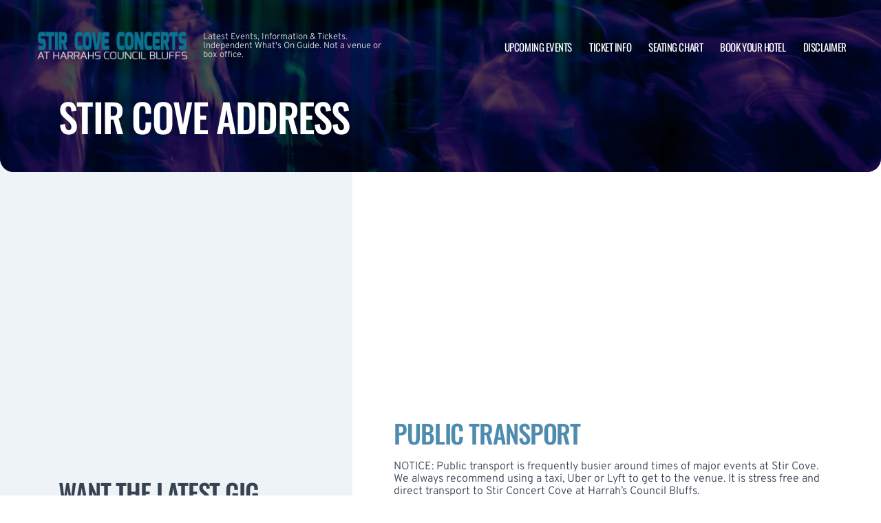

--- FILE ---
content_type: text/html; charset=UTF-8
request_url: https://www.stircoveamp.com/address/
body_size: 9007
content:

<!doctype html>
<html lang="en-US">
<head>
	<meta charset="UTF-8">
	<meta name="viewport" content="width=device-width, initial-scale=1">
	
  <link rel="shortcut icon" href="/wp-content/themes/puretonic-yellowball/favicon.ico">

	<title>Address &amp; Directions | Stir Cove | Council Bluffs, Iowa</title>
<meta name='robots' content='max-image-preview:large' />

<!-- All in One SEO Pack 3.3.5 by Michael Torbert of Semper Fi Web Design[230,272] -->
<script type="application/ld+json" class="aioseop-schema">{"@context":"https://schema.org","@graph":[{"@type":"Organization","@id":"https://www.stircoveamp.com/#organization","url":"https://www.stircoveamp.com/","name":"Stir Cove","sameAs":[]},{"@type":"WebSite","@id":"https://www.stircoveamp.com/#website","url":"https://www.stircoveamp.com/","name":"Stir Cove","publisher":{"@id":"https://www.stircoveamp.com/#organization"},"potentialAction":{"@type":"SearchAction","target":"https://www.stircoveamp.com/?s={search_term_string}","query-input":"required name=search_term_string"}},{"@type":"WebPage","@id":"https://www.stircoveamp.com/address/#webpage","url":"https://www.stircoveamp.com/address/","inLanguage":"en-US","name":"Stir Cove Address","isPartOf":{"@id":"https://www.stircoveamp.com/#website"},"datePublished":"2019-04-09T19:44:23+00:00","dateModified":"2025-07-26T09:03:36+00:00"}]}</script>
<link rel="canonical" href="https://www.stircoveamp.com/address/" />
<!-- All in One SEO Pack -->
<link rel='dns-prefetch' href='//cdn.jsdelivr.net' />
<link rel='dns-prefetch' href='//cdnjs.cloudflare.com' />
<link rel='dns-prefetch' href='//ajax.googleapis.com' />
<link rel='stylesheet' id='classic-theme-styles-css' href='https://www.stircoveamp.com/wp-includes/css/classic-themes.min.css?ver=6.2.8' media='all' />
<link rel='stylesheet' id='puretem-css' href='https://www.stircoveamp.com/wp-content/plugins/pure-tonic-event-manager/assets/css/puretem.css?ver=6.2.8' media='all' />
<link rel='stylesheet' id='puretonic-yellowball-style-css' href='https://www.stircoveamp.com/wp-content/themes/puretonic-yellowball/style.css?ver=1.3.10' media='all' />
<link rel='stylesheet' id='puretonic-yellowball-normalize-css' href='https://www.stircoveamp.com/wp-content/themes/puretonic-yellowball/style-normalize.css?ver=1.3.10' media='all' />
<link rel='stylesheet' id='puretonic-yellowball-main-css' href='https://www.stircoveamp.com/wp-content/themes/puretonic-yellowball/assets/css/main.css?ver=1.3.10' media='all' />
<link rel='stylesheet' id='puretonic-yellowball-custom-css' href='https://www.stircoveamp.com/wp-content/themes/puretonic-yellowball/assets/css/custom.css?ver=1.3.10' media='all' />
<link rel='stylesheet' id='aos-css-css' href='https://cdnjs.cloudflare.com/ajax/libs/aos/2.3.4/aos.css?ver=6.2.8' media='all' />
<link rel='stylesheet' id='wp-color-picker-css' href='https://www.stircoveamp.com/wp-admin/css/color-picker.min.css?ver=6.2.8' media='all' />
<link rel='stylesheet' id='bos-searchbox-css' href='https://www.stircoveamp.com/wp-content/plugins/bookingcom-official-searchbox/assets/css/bos_searchbox.css?ver=6.2.8' media='all' />
<link rel='stylesheet' id='jquery-ui-css' href='https://www.stircoveamp.com/wp-content/plugins/bookingcom-official-searchbox/assets/css/jquery-ui.css?ver=6.2.8' media='all' />
<script src='https://www.stircoveamp.com/wp-includes/js/jquery/jquery.min.js?ver=3.6.4' id='jquery-core-js'></script>
<script src='https://www.stircoveamp.com/wp-includes/js/jquery/jquery-migrate.min.js?ver=3.4.0' id='jquery-migrate-js'></script>
<link rel="https://api.w.org/" href="https://www.stircoveamp.com/wp-json/" /><link rel="alternate" type="application/json" href="https://www.stircoveamp.com/wp-json/wp/v2/pages/21" /><link rel="EditURI" type="application/rsd+xml" title="RSD" href="https://www.stircoveamp.com/xmlrpc.php?rsd" />
<link rel="wlwmanifest" type="application/wlwmanifest+xml" href="https://www.stircoveamp.com/wp-includes/wlwmanifest.xml" />
<meta name="generator" content="WordPress 6.2.8" />
<link rel='shortlink' href='https://www.stircoveamp.com/?p=21' />
<link rel="alternate" type="application/json+oembed" href="https://www.stircoveamp.com/wp-json/oembed/1.0/embed?url=https%3A%2F%2Fwww.stircoveamp.com%2Faddress%2F" />
<link rel="alternate" type="text/xml+oembed" href="https://www.stircoveamp.com/wp-json/oembed/1.0/embed?url=https%3A%2F%2Fwww.stircoveamp.com%2Faddress%2F&#038;format=xml" />
<meta name="og:sitename" content="Stir Cove"><meta name="og:type" content="website"><meta name="author" content="Stir Cove">
  <style type="text/css">
    :root {
      --main-color: #4E8CAF;      --secondary-color: #1A2026;    }
    
    /* preload css for pagespeed */
@font-face {
  font-family: 'Overpass';
  font-style: normal;
  font-weight: 100 900;
  font-display: swap;
  src: url(https://fonts.gstatic.com/s/overpass/v13/qFdH35WCmI96Ajtm81GlU9s.woff2) format('woff2');
  unicode-range: U+0000-00FF, U+0131, U+0152-0153, U+02BB-02BC, U+02C6, U+02DA, U+02DC, U+0304, U+0308, U+0329, U+2000-206F, U+2074, U+20AC, U+2122, U+2191, U+2193, U+2212, U+2215, U+FEFF, U+FFFD;
}
@font-face {
  font-family: 'Oswald';
  font-style: normal;
  font-weight: 200 700;
  font-display: swap;
  src: url(https://fonts.gstatic.com/s/oswald/v53/TK3iWkUHHAIjg752GT8G.woff2) format('woff2');
  unicode-range: U+0000-00FF, U+0131, U+0152-0153, U+02BB-02BC, U+02C6, U+02DA, U+02DC, U+0304, U+0308, U+0329, U+2000-206F, U+2074, U+20AC, U+2122, U+2191, U+2193, U+2212, U+2215, U+FEFF, U+FFFD;
}

.home .swiper-slide.homepage-hero-slide {
    margin-right: 25px;
}

@media(max-width:767px){
.single-post .tn_results_container:empty {
    height: 40px;
    margin-bottom: 24px;
}
.single-post .tn_results_container:empty + script + .tn_results_container {
    position: relative;
    margin-top: -64px;
}

.page-id-4803 .hotel-slider.swiper > .swiper-wrapper:not(.swiper-initialized) .card.swiper-slide {
    flex: 0 0 86.568%;
    margin-right: 10px;
}
.home .swiper-slide.homepage-hero-slide {
    margin-right: 10px;
}
}

.home .swiper-pagination.home-hero-pag {
    display: inline-block;
    width: 100%;
    min-height: 16px;
}

.inner-page-hero * {
    opacity: 1 !important;
    animation: none !important;
    transform: none !important;
}

.category .shows-cards {
    opacity: 1 !important;
    animation: none !important;
}

@media(min-width:1100px){
	.postid-4564 section.breadcrumb-block > .site-container {
    padding-top: 59px !important;
}
	.page-id-4803 .hotel-slider.swiper > .swiper-wrapper:not(.swiper-initialized) .card.swiper-slide {
    flex: 0 0 40.271%;
    margin-right: 25px;
}
	
.single-event.postid-4564 section.event-single-hero > .site-container {
        padding-bottom: 129px !important;
    }

.single-event section.event-single-hero > .site-container {
    padding-bottom: 326px !important;
}
}
.adsbygoogle {
    min-height: 280px;
}

.footer-bottom .logo-container img {
    max-width: 225px;
}

@font-face {
  font-family: 'Overpass';
  font-style: italic;
  font-weight: 100 900;
  font-display: swap;
  src: url(https://fonts.gstatic.com/s/overpass/v13/qFdB35WCmI96Ajtm81GgY9nqxw.woff2) format('woff2');
  unicode-range: U+0000-00FF, U+0131, U+0152-0153, U+02BB-02BC, U+02C6, U+02DA, U+02DC, U+0304, U+0308, U+0329, U+2000-206F, U+2074, U+20AC, U+2122, U+2191, U+2193, U+2212, U+2215, U+FEFF, U+FFFD;
}

.page-id-4803 .partner-hotels-slider [data-aos^=fade][data-aos^=fade] {
    opacity: 1 !important;
    visibility: visible;
	animation:none !important;
	transform:none !important;
}


.page-template-page-light-sidebar-php .main-body.inner-container [data-aos^=fade][data-aos^=fade] {
    opacity: 1 !important;
    visibility: visible !important;
    animation: none !important;
    transform: none !important;
}
	  
    
    
  </style>
  
  
            
        <script type="application/ld+json">
            {
            "@context": "http://schema.org",    
            "@type":"EventVenue",
            "name":"Stir Cove",
                          "alternateName": ["Stir Cove Tickets"],
                          "description": "Latest events and tickets for Stir Cove.",
                        "image": "https://www.stircoveamp.com/wp-content/uploads/sites/83/2025/07/stircoveharrahs.webp",
                        "address":{
                    "@type":"PostalAddress",
                    "streetAddress":"1 Harrah's Blvd",
                    "addressLocality":"Council Bluffs",
                    "addressRegion":"Iowa",
                    "postalCode":"51501",
                    "addressCountry":"United States"
                    }            }
        </script>
            
        
            
            
            
            
            
            
            
            
            
  <link rel="stylesheet" href="https://cdnjs.cloudflare.com/ajax/libs/Swiper/9.4.1/swiper-bundle.css" integrity="sha512-Aeqz1zfbRIQHDPsvEobXzaeXDyh8CUqRdvy6QBCQEbxIc/vazrTdpjEufMbxSW61+7a5vIDDuGh8z5IekVG0YA==" crossorigin="anonymous" referrerpolicy="no-referrer" />
  <link rel="preconnect" href="https://fonts.googleapis.com">
  <link rel="preconnect" href="https://fonts.gstatic.com" crossorigin>
  <link href="https://fonts.googleapis.com/css2?family=Oswald:wght@300;400;500;600;700&family=Overpass:ital,wght@0,100;0,200;0,300;0,400;0,500;0,600;0,700;0,800;1,100;1,200;1,300;1,400;1,500;1,600;1,700;1,800&display=swap" rel="stylesheet">
</head>

<body class="page-template page-template-page-light-sidebar page-template-page-light-sidebar-php page page-id-21 page-body">
<svg xmlns="http://www.w3.org/2000/svg" viewBox="0 0 0 0" width="0" height="0" focusable="false" role="none" style="visibility: hidden; position: absolute; left: -9999px; overflow: hidden;" ><defs><filter id="wp-duotone-dark-grayscale"><feColorMatrix color-interpolation-filters="sRGB" type="matrix" values=" .299 .587 .114 0 0 .299 .587 .114 0 0 .299 .587 .114 0 0 .299 .587 .114 0 0 " /><feComponentTransfer color-interpolation-filters="sRGB" ><feFuncR type="table" tableValues="0 0.49803921568627" /><feFuncG type="table" tableValues="0 0.49803921568627" /><feFuncB type="table" tableValues="0 0.49803921568627" /><feFuncA type="table" tableValues="1 1" /></feComponentTransfer><feComposite in2="SourceGraphic" operator="in" /></filter></defs></svg><svg xmlns="http://www.w3.org/2000/svg" viewBox="0 0 0 0" width="0" height="0" focusable="false" role="none" style="visibility: hidden; position: absolute; left: -9999px; overflow: hidden;" ><defs><filter id="wp-duotone-grayscale"><feColorMatrix color-interpolation-filters="sRGB" type="matrix" values=" .299 .587 .114 0 0 .299 .587 .114 0 0 .299 .587 .114 0 0 .299 .587 .114 0 0 " /><feComponentTransfer color-interpolation-filters="sRGB" ><feFuncR type="table" tableValues="0 1" /><feFuncG type="table" tableValues="0 1" /><feFuncB type="table" tableValues="0 1" /><feFuncA type="table" tableValues="1 1" /></feComponentTransfer><feComposite in2="SourceGraphic" operator="in" /></filter></defs></svg><svg xmlns="http://www.w3.org/2000/svg" viewBox="0 0 0 0" width="0" height="0" focusable="false" role="none" style="visibility: hidden; position: absolute; left: -9999px; overflow: hidden;" ><defs><filter id="wp-duotone-purple-yellow"><feColorMatrix color-interpolation-filters="sRGB" type="matrix" values=" .299 .587 .114 0 0 .299 .587 .114 0 0 .299 .587 .114 0 0 .299 .587 .114 0 0 " /><feComponentTransfer color-interpolation-filters="sRGB" ><feFuncR type="table" tableValues="0.54901960784314 0.98823529411765" /><feFuncG type="table" tableValues="0 1" /><feFuncB type="table" tableValues="0.71764705882353 0.25490196078431" /><feFuncA type="table" tableValues="1 1" /></feComponentTransfer><feComposite in2="SourceGraphic" operator="in" /></filter></defs></svg><svg xmlns="http://www.w3.org/2000/svg" viewBox="0 0 0 0" width="0" height="0" focusable="false" role="none" style="visibility: hidden; position: absolute; left: -9999px; overflow: hidden;" ><defs><filter id="wp-duotone-blue-red"><feColorMatrix color-interpolation-filters="sRGB" type="matrix" values=" .299 .587 .114 0 0 .299 .587 .114 0 0 .299 .587 .114 0 0 .299 .587 .114 0 0 " /><feComponentTransfer color-interpolation-filters="sRGB" ><feFuncR type="table" tableValues="0 1" /><feFuncG type="table" tableValues="0 0.27843137254902" /><feFuncB type="table" tableValues="0.5921568627451 0.27843137254902" /><feFuncA type="table" tableValues="1 1" /></feComponentTransfer><feComposite in2="SourceGraphic" operator="in" /></filter></defs></svg><svg xmlns="http://www.w3.org/2000/svg" viewBox="0 0 0 0" width="0" height="0" focusable="false" role="none" style="visibility: hidden; position: absolute; left: -9999px; overflow: hidden;" ><defs><filter id="wp-duotone-midnight"><feColorMatrix color-interpolation-filters="sRGB" type="matrix" values=" .299 .587 .114 0 0 .299 .587 .114 0 0 .299 .587 .114 0 0 .299 .587 .114 0 0 " /><feComponentTransfer color-interpolation-filters="sRGB" ><feFuncR type="table" tableValues="0 0" /><feFuncG type="table" tableValues="0 0.64705882352941" /><feFuncB type="table" tableValues="0 1" /><feFuncA type="table" tableValues="1 1" /></feComponentTransfer><feComposite in2="SourceGraphic" operator="in" /></filter></defs></svg><svg xmlns="http://www.w3.org/2000/svg" viewBox="0 0 0 0" width="0" height="0" focusable="false" role="none" style="visibility: hidden; position: absolute; left: -9999px; overflow: hidden;" ><defs><filter id="wp-duotone-magenta-yellow"><feColorMatrix color-interpolation-filters="sRGB" type="matrix" values=" .299 .587 .114 0 0 .299 .587 .114 0 0 .299 .587 .114 0 0 .299 .587 .114 0 0 " /><feComponentTransfer color-interpolation-filters="sRGB" ><feFuncR type="table" tableValues="0.78039215686275 1" /><feFuncG type="table" tableValues="0 0.94901960784314" /><feFuncB type="table" tableValues="0.35294117647059 0.47058823529412" /><feFuncA type="table" tableValues="1 1" /></feComponentTransfer><feComposite in2="SourceGraphic" operator="in" /></filter></defs></svg><svg xmlns="http://www.w3.org/2000/svg" viewBox="0 0 0 0" width="0" height="0" focusable="false" role="none" style="visibility: hidden; position: absolute; left: -9999px; overflow: hidden;" ><defs><filter id="wp-duotone-purple-green"><feColorMatrix color-interpolation-filters="sRGB" type="matrix" values=" .299 .587 .114 0 0 .299 .587 .114 0 0 .299 .587 .114 0 0 .299 .587 .114 0 0 " /><feComponentTransfer color-interpolation-filters="sRGB" ><feFuncR type="table" tableValues="0.65098039215686 0.40392156862745" /><feFuncG type="table" tableValues="0 1" /><feFuncB type="table" tableValues="0.44705882352941 0.4" /><feFuncA type="table" tableValues="1 1" /></feComponentTransfer><feComposite in2="SourceGraphic" operator="in" /></filter></defs></svg><svg xmlns="http://www.w3.org/2000/svg" viewBox="0 0 0 0" width="0" height="0" focusable="false" role="none" style="visibility: hidden; position: absolute; left: -9999px; overflow: hidden;" ><defs><filter id="wp-duotone-blue-orange"><feColorMatrix color-interpolation-filters="sRGB" type="matrix" values=" .299 .587 .114 0 0 .299 .587 .114 0 0 .299 .587 .114 0 0 .299 .587 .114 0 0 " /><feComponentTransfer color-interpolation-filters="sRGB" ><feFuncR type="table" tableValues="0.098039215686275 1" /><feFuncG type="table" tableValues="0 0.66274509803922" /><feFuncB type="table" tableValues="0.84705882352941 0.41960784313725" /><feFuncA type="table" tableValues="1 1" /></feComponentTransfer><feComposite in2="SourceGraphic" operator="in" /></filter></defs></svg>
<header class="site-header">
  <div class="site-container">
    <div class="logo-container">
      <a class="logo" href="https://www.stircoveamp.com/">
        <img src="/wp-content/uploads/2020/07/venue_logo-13.png" alt="Stir Cove" width="225" height="75">      </a>

      <p class="after-text" style="max-width: 280px; height: auto; font-size: 13px; line-height: 13px; font-weight: 300; color: #ddd">
        Latest Events, Information &amp; Tickets. Independent What&#039;s On Guide. Not a venue or box office.      </p>
    </div>

    <ul id="menu-mainmenu" class="menu-container"><li id="menu-item-358" class="menu-item menu-item-type-post_type menu-item-object-page menu-item-358"><a href="https://www.stircoveamp.com/events/">Upcoming Events</a></li>
<li id="menu-item-302" class="menu-item menu-item-type-post_type menu-item-object-page menu-item-302"><a href="https://www.stircoveamp.com/ticket-info/">Ticket Info</a></li>
<li id="menu-item-303" class="menu-item menu-item-type-post_type menu-item-object-page menu-item-303"><a href="https://www.stircoveamp.com/seating-chart/">Seating Chart</a></li>
<li id="menu-item-61" class="menu-item menu-item-type-post_type menu-item-object-page menu-item-61"><a href="https://www.stircoveamp.com/hotels-near-by/">Book Your Hotel</a></li>
<li id="menu-item-311" class="menu-item menu-item-type-post_type menu-item-object-page menu-item-311"><a href="https://www.stircoveamp.com/disclaimer/">Disclaimer</a></li>
</ul>
    <div class="burger-icon">
      <span class="line top"></span>
      <svg xmlns="http://www.w3.org/2000/svg" width="15.828" height="15.828" viewBox="0 0 15.828 15.828">
        <g id="Group_6730" data-name="Group 6730" transform="translate(-352.586 -28.586)">
          <line id="Line_7" data-name="Line 7" y1="13" x2="13" transform="translate(354 30)" fill="none" stroke="#fff" stroke-linecap="round" stroke-width="2"/>
          <line id="Line_7-2" data-name="Line 7" x2="13" y2="13" transform="translate(354 30)" fill="none" stroke="#fff" stroke-linecap="round" stroke-width="2"/>
        </g>
      </svg>
      <span class="line bottom"></span>
    </div>
  </div>
</header>
<style>
  .inner-page-hero {
          background-image: url('https://www.stircoveamp.com/wp-content/themes/puretonic-yellowball/assets/images/info-hero-background.webp');
      }
</style>

<div class="main has-sidebar mob-on-tab">
  <section class="inner-page-hero overflow-hidden">
    <div class="site-container">
      <h1 class="heading h2" data-aos="fade-up">
        Stir Cove Address      </h1>
    </div>
  </section>

  <div class="inner">
    

<div class="sidebar main-sidebar desktop-sidebar hide-sidebar-mobile light-sidebar" style="background-color: #EDF3F7;">
  <section class="main-sidebar">
    <div class="inner-container">
      <div class="bottom-container bottom-container-mobile">

                    
          
                  <div class="bottom-container"><div id="puretem-googleads-sidebar-4" class="widget widget_puretem-googleads-sidebar subtext sidebar-upcoming-events"><script async src="//pagead2.googlesyndication.com/pagead/js/adsbygoogle.js"></script>
<ins class="adsbygoogle" 
     style="display: block; text-align: center;background-color:transparent;" 
     data-ad-layout="in-article" 
     data-ad-format="fluid" 
     data-ad-client="ca-pub-2783012870533657" 
     data-ad-slot="3755537796"></ins>
<script>
     (adsbygoogle = window.adsbygoogle || []).push({});
</script></div></div><div class="bottom-container"><div id="custom_subscribe_widget-3" class="widget widget_custom_subscribe_widget subtext sidebar-upcoming-events"><div class="bottom-container"><div class="form-container"><h3 class="form-heading">WANT THE LATEST GIG ANNOUNCEMENTS?</h3><p class="form-subtext">Sign up for our newsletter and get $5 off your first order! You will also receive a monthly &quot;What&#039;s On Guide&quot; to your email!</p><form id="email-form" action="https://www.stircoveamp.com/wp-content/themes/puretonic-yellowball/subscribe.php" class="form" target="_blank">
    
             <div class="form-row">
         <label id="answerlabel" for="answer" class="input-container" style="font-size: .8rem; color: #fff; text-align: right;">
             To prevent spam, please enter the answer:
         </label>
            <input id="answer" name="answer" type="text" required placeholder="8 + 3"
                   style="
    border: solid 1px #fff;
    border-radius: 50px;
    background-color: unset;
    padding: 15px;
    font-size: 14px;
    font-weight: 300;
    color: #fff;
    line-height: 19px;
    width: 70px;
    ">
                        <input id="cid" type="hidden" name="cid" value="11">
     </div>       
         
    
    <div class="form-row" id="newsletter-signup-form">
      <label for="email-field" class="input-container">
        <input id="emailaddr" name="email" type="email" required placeholder="Enter your email address...">
      </label>
          <input type="hidden" name="domain" value="www.stircoveamp.com">
          <input type="hidden" name="sitename" value="Stir Cove">
          <input type="hidden" name="affid" value="">
          
          <button class="btn btn-white" name="subscribe">SUBSCRIBE</button>
    </div>
    <!--
    <div class="form-row">
      <div class="input-container checkbox-container">
        <input id='ts-and-cs' name='ts-and-cs' type="checkbox" required>

        <label for="ts-and-cs" class="">
          I agree to the terms and conditions
        </label>
      </div>
    </div>
    -->
    <p class="disclaimer">By subscribing to this news letter you will receive regular updates from a third party with upcoming concerts and entertainment events.</p>
  </form></div></div></div></div><div class="bottom-container"><div id="puretem-upcoming-events-2" class="widget widget_puretem-upcoming-events subtext sidebar-upcoming-events"><h4 class="heading"><h3 class="events-heading widget-title ">Upcoming events</h3></h4>
<div class="bottom-container">
  <div class="sidebar-upcoming-events">
          <div class="cards-container">
        
<div class="card" data-aos="fade-left">
  <div class="date-and-title">
    <div class="date">
      <p class="month">May</p>
      <p class="day">09</p>
    </div>

    <div class="title-container">
      <h5 class="title">Jo Dee Messina</h5>
      <p class="subtitle">Stir Cove At Harrahs</p>
    </div>
  </div>

  <p class="subtitle desk">Stir Cove At Harrahs</p>

  <div class="buttons">
         <a href="/tickets.php?event=7705904" class="btn btn-blue" rel="nofollow">GET TICKET</a>
  </div>
</div>
<div class="card" data-aos="fade-left">
  <div class="date-and-title">
    <div class="date">
      <p class="month">May</p>
      <p class="day">14</p>
    </div>

    <div class="title-container">
      <h5 class="title">ZZ Top</h5>
      <p class="subtitle">Stir Cove At Harrahs</p>
    </div>
  </div>

  <p class="subtitle desk">Stir Cove At Harrahs</p>

  <div class="buttons">
      
        <a href="https://www.stircoveamp.com/events/zz-top-14-may-2026/" class="btn btn-outline">MORE INFO</a>
         <a href="/tickets.php?event=7617983" class="btn btn-blue" rel="nofollow">GET TICKET</a>
  </div>
</div>
<div class="card" data-aos="fade-left">
  <div class="date-and-title">
    <div class="date">
      <p class="month">May</p>
      <p class="day">15</p>
    </div>

    <div class="title-container">
      <h5 class="title">Hairball</h5>
      <p class="subtitle">Stir Cove At Harrahs</p>
    </div>
  </div>

  <p class="subtitle desk">Stir Cove At Harrahs</p>

  <div class="buttons">
         <a href="/tickets.php?event=7674864" class="btn btn-blue" rel="nofollow">GET TICKET</a>
  </div>
</div>
<div class="card" data-aos="fade-left">
  <div class="date-and-title">
    <div class="date">
      <p class="month">May</p>
      <p class="day">19</p>
    </div>

    <div class="title-container">
      <h5 class="title">Yellowcard</h5>
      <p class="subtitle">Stir Cove At Harrahs</p>
    </div>
  </div>

  <p class="subtitle desk">Stir Cove At Harrahs</p>

  <div class="buttons">
         <a href="/tickets.php?event=7699821" class="btn btn-blue" rel="nofollow">GET TICKET</a>
  </div>
</div>
<div class="card" data-aos="fade-left">
  <div class="date-and-title">
    <div class="date">
      <p class="month">Jul</p>
      <p class="day">10</p>
    </div>

    <div class="title-container">
      <h5 class="title">Jordan Davis</h5>
      <p class="subtitle">Stir Cove At Harrahs</p>
    </div>
  </div>

  <p class="subtitle desk">Stir Cove At Harrahs</p>

  <div class="buttons">
      
        <a href="https://www.stircoveamp.com/events/jordan-davis-10-july-2026/" class="btn btn-outline">MORE INFO</a>
         <a href="/tickets.php?event=7618124" class="btn btn-blue" rel="nofollow">GET TICKET</a>
  </div>
</div>      </div>
      </div>
</div><a href="https://www.stircoveamp.com/events/" class="view-all-btn btn btn-blue">VIEW ALL EVENTS</a></div></div>        
                  
      </div>
    </div>
  </section>
</div>

    <div class="main-body inner-container">
      <div class="subtext">
        <script async src="//pagead2.googlesyndication.com/pagead/js/adsbygoogle.js"></script>
<!-- NewTheme-Responsive-Text -->
<ins class="adsbygoogle"
     style="display:block;background-color:transparent;"
     data-ad-client="ca-pub-2783012870533657"
     data-ad-slot="1489656471"
     data-ad-format="auto"
     data-full-width-responsive="true"></ins>
<script>
(adsbygoogle = window.adsbygoogle || []).push({});
</script>
<h3 class="wp-block-heading">PUBLIC TRANSPORT</h3>



<p>NOTICE: Public transport is frequently busier around times of major events at Stir Cove. We always recommend using a taxi, Uber or Lyft to get to the venue. It is stress free and direct transport to Stir Concert Cove at Harrah&#8217;s Council Bluffs.</p>



<h3 class="wp-block-heading">MAP</h3>







<h3 class="wp-block-heading">ADDRESS</h3>



<p><strong>Stir Cove</strong>,<br>1 Harrah&#8217;s Blvd,<br>Council Bluffs,<br>Iowa 51501,<br>United States</p>



<p><strong>ARE YOU DRIVING?</strong><br>If you are intending to drive to Stir Cove, please read the <a href="/parking/">parking</a> information. Always allow a little extra time for parking and traffic conditions.</p>
      </div>
    </div>

    

<div class="sidebar main-sidebar mobile-sidebar hide-sidebar-mobile light-sidebar" style="background-color: #EDF3F7;">
  <section class="main-sidebar">
    <div class="inner-container">
      <div class="bottom-container bottom-container-mobile">

                    
          
                  <div class="bottom-container"><div id="puretem-googleads-sidebar-4" class="widget widget_puretem-googleads-sidebar subtext sidebar-upcoming-events"><script async src="//pagead2.googlesyndication.com/pagead/js/adsbygoogle.js"></script>
<ins class="adsbygoogle" 
     style="display: block; text-align: center;background-color:transparent;" 
     data-ad-layout="in-article" 
     data-ad-format="fluid" 
     data-ad-client="ca-pub-2783012870533657" 
     data-ad-slot="3755537796"></ins>
<script>
     (adsbygoogle = window.adsbygoogle || []).push({});
</script></div></div><div class="bottom-container"><div id="custom_subscribe_widget-3" class="widget widget_custom_subscribe_widget subtext sidebar-upcoming-events"><div class="bottom-container"><div class="form-container"><h3 class="form-heading">WANT THE LATEST GIG ANNOUNCEMENTS?</h3><p class="form-subtext">Sign up for our newsletter and get $5 off your first order! You will also receive a monthly &quot;What&#039;s On Guide&quot; to your email!</p><form id="email-form" action="https://www.stircoveamp.com/wp-content/themes/puretonic-yellowball/subscribe.php" class="form" target="_blank">
    
             <div class="form-row">
         <label id="answerlabel" for="answer" class="input-container" style="font-size: .8rem; color: #fff; text-align: right;">
             To prevent spam, please enter the answer:
         </label>
            <input id="answer" name="answer" type="text" required placeholder="2 + 9"
                   style="
    border: solid 1px #fff;
    border-radius: 50px;
    background-color: unset;
    padding: 15px;
    font-size: 14px;
    font-weight: 300;
    color: #fff;
    line-height: 19px;
    width: 70px;
    ">
                        <input id="cid" type="hidden" name="cid" value="11">
     </div>       
         
    
    <div class="form-row" id="newsletter-signup-form">
      <label for="email-field" class="input-container">
        <input id="emailaddr" name="email" type="email" required placeholder="Enter your email address...">
      </label>
          <input type="hidden" name="domain" value="www.stircoveamp.com">
          <input type="hidden" name="sitename" value="Stir Cove">
          <input type="hidden" name="affid" value="">
          
          <button class="btn btn-white" name="subscribe">SUBSCRIBE</button>
    </div>
    <!--
    <div class="form-row">
      <div class="input-container checkbox-container">
        <input id='ts-and-cs' name='ts-and-cs' type="checkbox" required>

        <label for="ts-and-cs" class="">
          I agree to the terms and conditions
        </label>
      </div>
    </div>
    -->
    <p class="disclaimer">By subscribing to this news letter you will receive regular updates from a third party with upcoming concerts and entertainment events.</p>
  </form></div></div></div></div><div class="bottom-container"><div id="puretem-upcoming-events-2" class="widget widget_puretem-upcoming-events subtext sidebar-upcoming-events"><h4 class="heading"><h3 class="events-heading widget-title ">Upcoming events</h3></h4>
<div class="bottom-container">
  <div class="sidebar-upcoming-events">
          <div class="cards-container">
        
<div class="card" data-aos="fade-left">
  <div class="date-and-title">
    <div class="date">
      <p class="month">May</p>
      <p class="day">09</p>
    </div>

    <div class="title-container">
      <h5 class="title">Jo Dee Messina</h5>
      <p class="subtitle">Stir Cove At Harrahs</p>
    </div>
  </div>

  <p class="subtitle desk">Stir Cove At Harrahs</p>

  <div class="buttons">
         <a href="/tickets.php?event=7705904" class="btn btn-blue" rel="nofollow">GET TICKET</a>
  </div>
</div>
<div class="card" data-aos="fade-left">
  <div class="date-and-title">
    <div class="date">
      <p class="month">May</p>
      <p class="day">14</p>
    </div>

    <div class="title-container">
      <h5 class="title">ZZ Top</h5>
      <p class="subtitle">Stir Cove At Harrahs</p>
    </div>
  </div>

  <p class="subtitle desk">Stir Cove At Harrahs</p>

  <div class="buttons">
      
        <a href="https://www.stircoveamp.com/events/zz-top-14-may-2026/" class="btn btn-outline">MORE INFO</a>
         <a href="/tickets.php?event=7617983" class="btn btn-blue" rel="nofollow">GET TICKET</a>
  </div>
</div>
<div class="card" data-aos="fade-left">
  <div class="date-and-title">
    <div class="date">
      <p class="month">May</p>
      <p class="day">15</p>
    </div>

    <div class="title-container">
      <h5 class="title">Hairball</h5>
      <p class="subtitle">Stir Cove At Harrahs</p>
    </div>
  </div>

  <p class="subtitle desk">Stir Cove At Harrahs</p>

  <div class="buttons">
         <a href="/tickets.php?event=7674864" class="btn btn-blue" rel="nofollow">GET TICKET</a>
  </div>
</div>
<div class="card" data-aos="fade-left">
  <div class="date-and-title">
    <div class="date">
      <p class="month">May</p>
      <p class="day">19</p>
    </div>

    <div class="title-container">
      <h5 class="title">Yellowcard</h5>
      <p class="subtitle">Stir Cove At Harrahs</p>
    </div>
  </div>

  <p class="subtitle desk">Stir Cove At Harrahs</p>

  <div class="buttons">
         <a href="/tickets.php?event=7699821" class="btn btn-blue" rel="nofollow">GET TICKET</a>
  </div>
</div>
<div class="card" data-aos="fade-left">
  <div class="date-and-title">
    <div class="date">
      <p class="month">Jul</p>
      <p class="day">10</p>
    </div>

    <div class="title-container">
      <h5 class="title">Jordan Davis</h5>
      <p class="subtitle">Stir Cove At Harrahs</p>
    </div>
  </div>

  <p class="subtitle desk">Stir Cove At Harrahs</p>

  <div class="buttons">
      
        <a href="https://www.stircoveamp.com/events/jordan-davis-10-july-2026/" class="btn btn-outline">MORE INFO</a>
         <a href="/tickets.php?event=7618124" class="btn btn-blue" rel="nofollow">GET TICKET</a>
  </div>
</div>      </div>
      </div>
</div><a href="https://www.stircoveamp.com/events/" class="view-all-btn btn btn-blue">VIEW ALL EVENTS</a></div></div>        
                  
      </div>
    </div>
  </section>
</div>
  </div>
</div>


</div>


<footer class="site-footer">
  <div class="footer-contact-banner" data-aos="slide-up" style="background-image: url('https://www.stircoveamp.com/wp-content/themes/puretonic-yellowball/assets/images/footer-cta-banner-bg.webp');">
    <div class="site-container">
      <h2 class="large-heading">Want the latest gig announcements?</h2>
      <div class="form-container" id="email-box-content">
          <p class="form-heading" style="color:#fff">Sign up for our newsletter and get $5 off your first order! You will also receive a monthly "What's On Guide" to your email!</p>
    
        <form id="email-form" action="https://www.stircoveamp.com/wp-content/themes/puretonic-yellowball/subscribe.php" class="form" target="_blank">
    
             <div class="form-row">
         <label id="answerlabel" for="answer" class="input-container" style="font-size: .8rem; color: #fff; text-align: right;">
             To prevent spam, please enter the answer:
         </label>
            <input id="answer" name="answer" type="text" required placeholder="9 + 5"
                   style="
    border: solid 1px #fff;
    border-radius: 50px;
    background-color: unset;
    padding: 15px;
    font-size: 14px;
    font-weight: 300;
    color: #fff;
    line-height: 19px;
    width: 70px;
    ">
                        <input id="cid" type="hidden" name="cid" value="14">
     </div>       
         
    
    <div class="form-row" id="newsletter-signup-form">
      <label for="email-field" class="input-container">
        <input id="emailaddr" name="email" type="email" required placeholder="Enter your email address...">
      </label>
          <input type="hidden" name="domain" value="www.stircoveamp.com">
          <input type="hidden" name="sitename" value="Stir Cove">
          <input type="hidden" name="affid" value="">
          
          <button class="btn btn-white" name="subscribe">SUBSCRIBE</button>
    </div>
    <!--
    <div class="form-row">
      <div class="input-container checkbox-container">
        <input id='ts-and-cs' name='ts-and-cs' type="checkbox" required>

        <label for="ts-and-cs" class="">
          I agree to the terms and conditions
        </label>
      </div>
    </div>
    -->
    <p class="disclaimer">By subscribing to this news letter you will receive regular updates from a third party with upcoming concerts and entertainment events.</p>
  </form>      </div>
    </div>
  </div>
    
    
  <div class="footer-contact-banner footer-app-banner" data-aos="slide-up" style="background-image: url('https://www.stircoveamp.com/wp-content/themes/puretonic-yellowball/assets/images/app-banner-color.webp');border-radius:0">
    <div class="site-container">
        <div class="large-heading app-title">
            <h2>DOWNLOAD THE APP</h2>           
            <h3>Receive 5% Off All Tickets</h3>
            
            <p class="app-info">
                Download and use the mobile app to automatically receive 5% off all ticket purchases.<br>
                Available on Android and iPhone devices.
           </p>
            
             <p class="app-buttons">
              <a href="https://play.google.com/store/apps/details?id=app.ticketsqueeze.android" target="_blank"><img src="https://www.stircoveamp.com/wp-content/themes/puretonic-yellowball/assets/images/app-store-google.webp" alt="download from googleplay store" class="app-button-google"/></a>
              <a href="https://apps.apple.com/us/app/ticket-squeeze/id6744442357" target="_blank"><img src="https://www.stircoveamp.com/wp-content/themes/puretonic-yellowball/assets/images/app-store-apple.webp" alt="download from apple app store" class="app-button-apple"/></a>
          </p>
        </div>
      
      <div class="form-container" id="email-box-content">
          <img src="https://www.stircoveamp.com/wp-content/themes/puretonic-yellowball/assets/images/app.webp" alt="ticket squeeze app"/>
      </div>
        
    </div>
  </div>
    

  <div class="main-footer">
    <div class="site-container">
              <div class="top-container">
          <div class="footer-heading">			<div class="textwidget"><p>Independent guide linking to ticket resale marketplace.</p>
</div>
		</div>
        </div>
      
              <div class="footer-menus">
          <div id="nav_menu-2" class="col widget widget_nav_menu"><div class="menu-items"><h6 class="col-heading">INFO</h6><div class="menu-info-container"><ul id="menu-info" class="menu"><li id="menu-item-912" class="menu-item menu-item-type-post_type menu-item-object-page menu-item-912"><a href="https://www.stircoveamp.com/announcements/">Announcements</a></li>
<li id="menu-item-914" class="menu-item menu-item-type-post_type menu-item-object-page menu-item-914"><a href="https://www.stircoveamp.com/hotels-near-by/">Hotels Nearby</a></li>
<li id="menu-item-913" class="menu-item menu-item-type-post_type menu-item-object-page menu-item-913"><a href="https://www.stircoveamp.com/contact/">Contact</a></li>
</ul></div></div></div><div id="nav_menu-3" class="col widget widget_nav_menu"><div class="menu-items"><h6 class="col-heading">VENUE</h6><div class="menu-venue-container"><ul id="menu-venue" class="menu"><li id="menu-item-916" class="menu-item menu-item-type-post_type menu-item-object-page menu-item-916"><a href="https://www.stircoveamp.com/information/">About</a></li>
<li id="menu-item-918" class="menu-item menu-item-type-post_type menu-item-object-page menu-item-918"><a href="https://www.stircoveamp.com/rules/">Rules</a></li>
<li id="menu-item-917" class="menu-item menu-item-type-post_type menu-item-object-page menu-item-917"><a href="https://www.stircoveamp.com/parking/">Parking</a></li>
<li id="menu-item-915" class="menu-item menu-item-type-post_type menu-item-object-page current-menu-item page_item page-item-21 current_page_item menu-item-915"><a href="https://www.stircoveamp.com/address/" aria-current="page">Address</a></li>
</ul></div></div></div><div id="nav_menu-4" class="col widget widget_nav_menu"><div class="menu-items"><h6 class="col-heading">EVENTS</h6><div class="menu-events-container"><ul id="menu-events" class="menu"><li id="menu-item-919" class="menu-item menu-item-type-post_type menu-item-object-page menu-item-919"><a href="https://www.stircoveamp.com/archive/">Archive</a></li>
<li id="menu-item-920" class="menu-item menu-item-type-taxonomy menu-item-object-category menu-item-920"><a href="https://www.stircoveamp.com/category/concerts/country/">Country</a></li>
<li id="menu-item-921" class="menu-item menu-item-type-taxonomy menu-item-object-category menu-item-921"><a href="https://www.stircoveamp.com/category/concerts/pop/">Pop</a></li>
<li id="menu-item-922" class="menu-item menu-item-type-taxonomy menu-item-object-category menu-item-922"><a href="https://www.stircoveamp.com/category/concerts/alternative/">Alternative</a></li>
<li id="menu-item-923" class="menu-item menu-item-type-taxonomy menu-item-object-category menu-item-923"><a href="https://www.stircoveamp.com/category/concerts/hard-rock/">Hard Rock</a></li>
<li id="menu-item-924" class="menu-item menu-item-type-taxonomy menu-item-object-category menu-item-924"><a href="https://www.stircoveamp.com/category/concerts/rap/">Rap</a></li>
</ul></div></div></div><div id="puretem-address-sidebar-2" class="col widget widget_puretem-address-sidebar"><div class="menu-items"><h6 class="col-heading"><h6 class="col-heading">ADDRESS</h6></h6>             <p class="address">Stir Cove,
                1 Harrah's Blvd,
                Council Bluffs,
                Iowa 51501,
                United States</p>
                             <a class="tel-link" href="tel:(712) 329-6000">(712) 329-6000</a>
                             </div></div>        </div>
      
      <div class="footer-bottom">
        <a class="logo-container" href="https://www.stircoveamp.com/">
          <img src="/wp-content/uploads/2020/07/venue_logo-13.png" alt="Stir Cove">        </a>

        <div class="right-container">
          
          <ul id="menu-footerlegal" class="policies-menu"><li id="menu-item-24" class="menu-item menu-item-type-post_type menu-item-object-page menu-item-privacy-policy menu-item-24"><a rel="privacy-policy" href="https://www.stircoveamp.com/privacy-policy/">Privacy Policy</a></li>
<li id="menu-item-310" class="menu-item menu-item-type-post_type menu-item-object-page menu-item-310"><a href="https://www.stircoveamp.com/disclaimer/">Disclaimer</a></li>
</ul>        </div>
      </div>
    </div>
  </div>
</footer>

<script src='https://cdn.jsdelivr.net/npm/aos@2.3.4/dist/aos.js?ver=2.3.4' id='aos-js'></script>
<script src='https://www.stircoveamp.com/wp-content/themes/puretonic-yellowball/assets/js/gsap.min.js?ver=3.9.2' id='gsap-js'></script>
<script src='https://www.stircoveamp.com/wp-content/themes/puretonic-yellowball/assets/js/ScrollTrigger.min.js?ver=3.9.2' id='scroll-trigger-js'></script>
<script src='https://www.stircoveamp.com/wp-content/themes/puretonic-yellowball/assets/js/SplitText.min.js?ver=3.9.2' id='split-text-js'></script>
<script src='https://www.stircoveamp.com/wp-content/themes/puretonic-yellowball/assets/js/perfect-scrollbar.min.js?ver=3.9.2' id='perfect-scrollbar-js'></script>
<script src='https://cdnjs.cloudflare.com/ajax/libs/Swiper/9.4.1/swiper-bundle.min.js?ver=9.4.1' id='swiper-js'></script>
<script src='https://www.stircoveamp.com/wp-includes/js/dist/vendor/moment.min.js?ver=2.29.4' id='moment-js'></script>
<script id='moment-js-after'>
moment.updateLocale( 'en_US', {"months":["January","February","March","April","May","June","July","August","September","October","November","December"],"monthsShort":["Jan","Feb","Mar","Apr","May","Jun","Jul","Aug","Sep","Oct","Nov","Dec"],"weekdays":["Sunday","Monday","Tuesday","Wednesday","Thursday","Friday","Saturday"],"weekdaysShort":["Sun","Mon","Tue","Wed","Thu","Fri","Sat"],"week":{"dow":1},"longDateFormat":{"LT":"g:i a","LTS":null,"L":null,"LL":"F j, Y","LLL":"F j, Y g:i a","LLLL":null}} );
</script>
<script src='https://www.stircoveamp.com/wp-content/themes/puretonic-yellowball/assets/js/data-picker.js?ver=1.3.10' id='puretonic-yellowball-data-picker-js'></script>
<script src='//ajax.googleapis.com/ajax/libs/jqueryui/1.10.3/jquery-ui.min.js?ver=1.10.3' id='jquery-ui-js'></script>
<script src='https://www.stircoveamp.com/wp-content/themes/puretonic-yellowball/assets/js/app.js?ver=1.3.10' id='puretonic-yellowball-app-js'></script>
<script src='https://www.stircoveamp.com/wp-content/themes/puretonic-yellowball/assets/js/newsletter.js?ver=1.3.10' id='puretonic-newsletter-js'></script>
<script src='https://www.stircoveamp.com/wp-content/plugins/bookingcom-official-searchbox/assets/js/bos_main.js?ver=6.2.8' id='bos-main-js'></script>
<script id='bos-date-js-extra'>
var objectL10n = {"destinationErrorMsg":"Sorry, we need at least part of the name to start searching.","tooManyDays":"Your check-out date is more than 30 nights after your check-in date. Bookings can only be made for a maximum period of 30 nights. Please enter alternative dates and try again.","dateInThePast":"Your check-in date is in the past. Please check your dates and try again.","cObeforeCI":"Please check your dates, the check-out date appears to be earlier than the check-in date.","calendar_nextMonth":"Next month","calendar_open":"Open calendar and pick a date","calendar_prevMonth":"Prev month","calendar_closeCalendar":"Close calendar","january":"January","february":"February","march":"March","april":"April","may":"May","june":"June","july":"July","august":"August","september":"September","october":"October","november":"November","december":"December","mo":"Mo","tu":"Tu","we":"We","th":"Th","fr":"Fr","sa":"Sa","su":"Su","updating":"Updating...","close":"Close","placeholder":"e.g. city, region, district or specific hotel","language":"en_US","aid":"382821","dest_type":"select","calendar":"0","flexible_dates":"0","logodim":"blue_150x25","logopos":"left","buttonpos":"right","selected_datecolor":"#0071c2","bgcolor":"","dest_bgcolor":"#FFFFFF","dest_textcolor":"#003580","headline_textsize":"19","headline_textcolor":"#003580","textcolor":"#003580","flexdate_textcolor":"#003580","date_textcolor":"#003580","date_bgcolor":"#FFFFFF","submit_bgcolor":"#0896FF","submit_bordercolor":"#0896FF","submit_textcolor":"#FFFFFF","calendar_selected_bgcolor":"#0071c2","calendar_selected_textcolor":"#FFFFFF","calendar_daynames_color":"#003580","aid_starts_with_four":"Affiliate ID is different from partner ID: should start with a 1, 3, 8 or 9. Please change it.","images_js_path":"https:\/\/www.stircoveamp.com\/wp-content\/plugins\/bookingcom-official-searchbox\/assets\/images"};
</script>
<script src='https://www.stircoveamp.com/wp-content/plugins/bookingcom-official-searchbox/assets/js/bos_date.js?ver=6.2.8' id='bos-date-js'></script>
<script src='https://www.stircoveamp.com/wp-content/plugins/bookingcom-official-searchbox/assets/js/moment-with-locales.min.js?ver=6.2.8' id='bos-moment-js'></script>
<script src='https://www.stircoveamp.com/wp-includes/js/jquery/ui/core.min.js?ver=1.13.2' id='jquery-ui-core-js'></script>
<script src='https://www.stircoveamp.com/wp-includes/js/jquery/ui/datepicker.min.js?ver=1.13.2' id='jquery-ui-datepicker-js'></script>
<script id='jquery-ui-datepicker-js-after'>
jQuery(function(jQuery){jQuery.datepicker.setDefaults({"closeText":"Close","currentText":"Today","monthNames":["January","February","March","April","May","June","July","August","September","October","November","December"],"monthNamesShort":["Jan","Feb","Mar","Apr","May","Jun","Jul","Aug","Sep","Oct","Nov","Dec"],"nextText":"Next","prevText":"Previous","dayNames":["Sunday","Monday","Tuesday","Wednesday","Thursday","Friday","Saturday"],"dayNamesShort":["Sun","Mon","Tue","Wed","Thu","Fri","Sat"],"dayNamesMin":["S","M","T","W","T","F","S"],"dateFormat":"MM d, yy","firstDay":1,"isRTL":false});});
</script>


<script defer src="https://static.cloudflareinsights.com/beacon.min.js/vcd15cbe7772f49c399c6a5babf22c1241717689176015" integrity="sha512-ZpsOmlRQV6y907TI0dKBHq9Md29nnaEIPlkf84rnaERnq6zvWvPUqr2ft8M1aS28oN72PdrCzSjY4U6VaAw1EQ==" data-cf-beacon='{"version":"2024.11.0","token":"dcacef190b0e45bab4993cf16a520e42","r":1,"server_timing":{"name":{"cfCacheStatus":true,"cfEdge":true,"cfExtPri":true,"cfL4":true,"cfOrigin":true,"cfSpeedBrain":true},"location_startswith":null}}' crossorigin="anonymous"></script>
</body>
</html>

--- FILE ---
content_type: text/html; charset=utf-8
request_url: https://www.google.com/recaptcha/api2/aframe
body_size: 264
content:
<!DOCTYPE HTML><html><head><meta http-equiv="content-type" content="text/html; charset=UTF-8"></head><body><script nonce="blrg_89LwXleeg-iej0fLg">/** Anti-fraud and anti-abuse applications only. See google.com/recaptcha */ try{var clients={'sodar':'https://pagead2.googlesyndication.com/pagead/sodar?'};window.addEventListener("message",function(a){try{if(a.source===window.parent){var b=JSON.parse(a.data);var c=clients[b['id']];if(c){var d=document.createElement('img');d.src=c+b['params']+'&rc='+(localStorage.getItem("rc::a")?sessionStorage.getItem("rc::b"):"");window.document.body.appendChild(d);sessionStorage.setItem("rc::e",parseInt(sessionStorage.getItem("rc::e")||0)+1);localStorage.setItem("rc::h",'1769901156294');}}}catch(b){}});window.parent.postMessage("_grecaptcha_ready", "*");}catch(b){}</script></body></html>